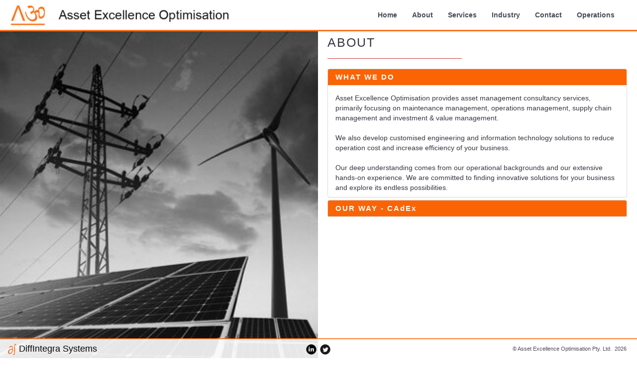

--- FILE ---
content_type: text/html; charset=UTF-8
request_url: https://assetexcellence.net/about.php?id=What-We-Do
body_size: 5239
content:


<!doctype html>

<html class="no-js" lang="eng">



<head>

    <meta charset="utf-8">

    <meta http-equiv="X-UA-Compatible" content="IE=edge">

    <link rel="icon" type="icon/png" href="images/favicon.png">

    <title> Asset Excellence Optimisation | Asset & Operations Management </title>

    <meta name="description" content="Asset Excellence Optimisation provides asset management  services, focusing on maintenance management, operations management, supply chain management and investment & value management.">

	<meta name="keywords" content="ASSET EXCELLENCE OPTIMISATION,INVESTMENT MANAGEMENT, BUSINESS IMPROVEMENT,Digital Transformation ,PRODUCT COMMERCIALISATION,MINING,PROCESSING, asset management, supply chain management

">

    <meta name="viewport" content="width=device-width, initial-scale=1">

    <link rel="apple-touch-icon" href="apple-touch-icon.png">

   <link rel="stylesheet" href="css/bootstrap.min.css">
   
    <link rel="stylesheet" href="css/jquery.multiscroll.min.css">
  
    <link rel="stylesheet" href="css/owl.carousel.css">

    <link rel="stylesheet" href="css/owl.theme.css">

    <link rel="stylesheet" href="css/transitions.css">

	  <link rel="stylesheet" href="css/main.css">  <link rel="stylesheet" href="css/responsive.css">

</head>

<style>

    .container-fluid {
	height:60px;

        top: 0;

    }



    .navbar {

        border-radius: 0;

        border: 0;

    }



    .nav-sidebar {

        margin: 20px -20px 20px 10px;

        text-align: center;

    }



    .nav-sidebar>li>a {

        padding: 30px 30px!important;

    }

/*.tg-imghover:hover
{transform: scale(1.5)!important;}*/
    .navbar-nav>li>a {

        padding-top: 20px;

    }



    .navbar-inverse .navbar-nav>li>a {

        color: #373542;

    }



    .navbar-inverse .navbar-nav>li>a:hover {

        color: #FB6404;

    }

    .navbar-inverse .navbar-toggle {

        border-color: #333;

        background-color: #333;

    }
@media (max-width: 899px){
html, body.tg-responsive {
    overflow-y:hidden !important;
	
}
.dropdown-content{display:none!important;}
}
	
	@media (min-width: 768px){

.navbar-nav {

    float: right;

    margin: 0;

}

.tg-main {

    height: 93%;

    position: relative;

    margin-top: 60px;

}

.ms-tableCell {

    display: table-cell;

     vertical-align: top; 

    width: 100%;

    height: 100%;

}



}

.panel-title {

   

    font-size: 15px;

  

    font-weight: bold;

}

.panel-heading {

    padding: 5px 15px;

   

}

.tg-contentbox {

margin-bottom:10px;

    

    text-align: left;

   

    padding: 5px 20px 5px;

}

.tg-leftbox .tg-map {

   

    width: 50%;

   

}

blockquote q {

    font-size: 15px;

    line-height: 23px;

    quotes: none;

    font-weight: bold;

    color: #000000;

}

blockquote {  
    margin: 0px 0; 
}

.tg-rightsection .tg-sectioncontent .ms-tableCell {
    padding: 10px 3%;
}

    .industryicon{
        font-size: 40px!important;
        color: #f17324;
    }

    .industrytype{
        margin: 10px 50px;
    }

    .ml40{
        margin-left: 10px;
    }

    .tg-section-head:before, .tg-section-head:after{width:250px; background:#d53a35}

    .mb50{

        margin-bottom: 30px;

    }

	.tg-main{border-top:3px solid #f77521}

	

		@media (max-width: 768px){

.tg-leftsection { display:none;

   

}

.tg-rightsection{width:100%!important}

.tg-main{margin-top:70px}

}



.tg-leftbox .tg-map {

    top: 83px;

	}

	.tg-imghover{opacity:.6px!important}

	@media (max-width: 899px){

.tg-desktopview {

     display:block!important; 

	 }

	 .ms-tableCell{    overflow: scroll!important;}

}

.tg-rightsection{    overflow:hidden!important;}

html, body {
   
    overflow-y: hidden;
   
}
</style>
<style>
/* width */
::-webkit-scrollbar {
    width: 10px;
}

/* Track */
::-webkit-scrollbar-track {
    box-shadow: inset 0 0 5px #fff; 
    border-radius: 10px;
}
 
/* Handle */
::-webkit-scrollbar-thumb {
    background: red; 
    border-radius: 10px;
}

/* Handle on hover */
::-webkit-scrollbar-thumb:hover {
    background: #b30000; 
}
</style>
<style>
.panel-default>.panel-heading+.panel-collapse>.panel-body {
    border-top-color: #ddd;
    max-height: 225px;
    overflow-y: scroll;
}

.popover.left{left: -200px!important;
    
    right: 50px!important;}
	.tg-maincatagory {
 /* bottom: 40px; 
     position: absolute; */
    width: 100%;
    /* padding-left: 36%; */
    float: none;
    text-align: center;
    height: 100%;
    padding-top: 40%;
   
    
}
.tg-maincatagory i, .tg-maincatagory em {
   
    text-align: center;
    color: #fff;
    margin: 0 0 325px auto;
}
    .tg-navbutton {

        /*        color: #373542;*/

    }



    .tg-navbutton span {

        background-color: #373542!important;

    }

    

    div#load_screen{

        background: #000;

        opacity: 1;

        position: fixed;

        z-index: -1;

        top: 0px;

        width: 100%;

        height: 90%;

    }

    

    div#load_screen > div#loading{

        /*top:45%;*/

        color: #FFF;

        width: 120px;

        height: 24px;

        margin: 300px auto;

    }

    



</style>

<style>

    .panel-heading {

        background-color: #FB6404!important;

        color: #fff!important;

    }



    .panel-heading a:hover {

        color: black !important;

    }



    ul li,

    ol li {

        list-style: none

    }

    

    .content .list-style li {

    position: relative;

    padding-left: 18px;

    margin-left: 0;

    margin-bottom: 0px

}
.tg-themelist {
    width: 100%;
    float: left;
    margin: 0 0 0px;
    list-style: none;
}

.foot{
    border-top: 2px solid rgb(247, 117, 33);
}

.outlin{
    /*color: black;*/
    color:#918b8b;
  -webkit-text-fill-color: #353535; /* Will override color (regardless of order) */
  -webkit-text-stroke-width: 1px;
  -webkit-text-stroke-color: rgb(247, 117, 33);
  padding-left:20px;/* font-size:32px; */
  /*padding-left:20px; font-size:25px; color:#918b8b*/
}
.outlin{
       /*-webkit-text-stroke: 1px rgb(247, 117, 33);*/
   /*color: #918b8b;*/
/*   text-shadow:
       3px 3px 0 #000,
     -1px -1px 0 #000,  
      1px -1px 0 #000,
      -1px 1px 0 #000,
       1px 1px 0 #000;*/
}

.navbar-inverse .navbar-nav>li>a:focus, .navbar-inverse .navbar-nav>li>a:hover {
color: #000;
background-color: transparent;
}

@media only screen and (max-width: 600px) {
    .outlin{
        visibility: hidden;
    }
    .tg-rightsection .tg-sectioncontent .ms-tableCell {
    padding: 30px 3%;
    overflow: scroll!important;
}
.ms-tableCell {
    display: table-cell;
    vertical-align: top;
    width: 100%;
    height: 100%;
}
.tg-rightsection{

}
}
.navbar-header{
    padding-top: 5px;
}
.navbar-header img{
    height: 50px;
}
.crsor{
    cursor:pointer;
}
</style>
  
<body class="tg-home">

  




<!--Wrapper Start-->

<div id="tg-wrapper" class="tg-wrapper tg-haslayout">

    <style type="text/css">
    .dropdown-content {
    display: none;
    position: absolute;
    background-color: #f1f1f1;
    min-width: 250px;
    box-shadow: 0px 8px 16px 0px rgba(0,0,0,0.2);
    z-index: 1;
}

.dropdown-content a {
    color: black;
    padding: 12px 16px;
    text-decoration: none;
    display: block;
}

/* Change color of dropdown links on hover */
.dropdown-content a:hover {background-color: #ddd;color: rgb(247, 117, 33);}

.navbar-nav>li>a :active {color: rgb(247, 117, 33)!important;}

/* Show the dropdown menu on hover */
.dropdown:hover .dropdown-content {display: block;}
.tooltip .tooltip-inner { text-align:left; left:10px!important;}

</style>
<nav class="navbar navbar-inverse navbarr-fixed-top" style="background-color:#fff; z-index:1000; position: fixed; width: 100%;opacity: .9;text-transform: capitalize;font-weight: bold;">

    <div class="container-fluid">

        <!-- Brand and toggle get grouped for better mobile display -->

        <div class="navbar-header">

            <button type="button" class="navbar-toggle collapsed" data-toggle="collapse" data-target="#bs-example-navbar-collapse-1" aria-expanded="false">

        <span class="sr-only">Toggle navigation</span>

        <span class="icon-bar"></span>

        <span class="icon-bar"></span>

        <span class="icon-bar"></span>

      </button>

            <a alt="Asset Excellence Optimization" title="Asset Excellence Optimization"  href="index.php"><img src="images/logo.png" alt="Asset Excellence Optimization" title="Asset Excellence Optimization" class="hidden-xs hidden-sm" ><img src="images/logo.jpg" alt="Asset Excellence Optimization" title="Asset Excellence Optimization" class="hidden-lg hidden-md " ></a>

        </div>



        <!-- Collect the nav links, forms, and other content for toggling -->

        <div class="collapse navbar-collapse " id="bs-example-navbar-collapse-1" style="background-color:#fff;z-index:5">

            <ul class="nav navbar-nav">

                <li>
                    <a alt="Asset Excellence Optimization" title="Asset Excellence Optimization" href="index.php">Home</a>
                </li>

                <li class="dropdown">
                    <a alt="Asset Excellence Optimization" title="Asset Excellence Optimization" href="about.php">about</a>
                        <div class="dropdown-content">
                        <a alt="Asset Excellence Optimization" title="Asset Excellence Optimization" href="about.php?id=What-We-Do" class="expander">What We Do</a>
                        <a alt="Asset Excellence Optimization" title="Asset Excellence Optimization" href="about.php?id=CAdEx">Our Way - CAdEx</a>
                        <a alt="Asset Excellence Optimization" title="Asset Excellence Optimization" href="about.php?id=Engineering-Initiative">Our Other Initiative</a>
                      </div>
                </li>

                <li class="dropdown">
                    <a alt="Asset Excellence Optimization" title="Asset Excellence Optimization" href="services.php">Services</a>
                    <div class="dropdown-content">                          
                        <a alt="Asset Excellence Optimization" title="Asset Excellence Optimization" href="services.php?id=Asset-Management">Asset Management</a>
                        <a alt="Asset Excellence Optimization" title="Asset Excellence Optimization" href="services.php?id=Investment-value-management">Investment Management</a>
                        <a alt="Asset Excellence Optimization" title="Asset Excellence Optimization" href="services.php?id=Business-Improvement">Business Improvement</a>
                        <a alt="Asset Excellence Optimization" title="Asset Excellence Optimization" href="services.php?id=Digital-Enablers">Digital Enablers</a>
                        <a alt="Asset Excellence Optimization" title="Asset Excellence Optimization" href="services.php?id=Product-Commercialisation">Product Commercialisation</a>
                    </div>
                </li>

                <li class="dropdown">
                    <a alt="Asset Excellence Optimization" title="Asset Excellence Optimization" href="industry.php">Industry</a>
                    <div class="dropdown-content">
                        <a alt="Asset Excellence Optimization" title="Asset Excellence Optimization" href="industry.php?id=Mining-Mineral-Processing">Mining & Mineral Processing</a>
                        <a alt="Asset Excellence Optimization" title="Asset Excellence Optimization" href="industry.php?id=Energy">Energy</a>
                        <a alt="Asset Excellence Optimization" title="Asset Excellence Optimization" href="industry.php?id=Supply-Logistics">Supply & Logistics</a>
                        <a alt="Asset Excellence Optimization" title="Asset Excellence Optimization" href="industry.php?id=Financial-Services">Financial Services & Insurance</a>
                        <a alt="Asset Excellence Optimization" title="Asset Excellence Optimization" href="industry.php?id=Technology">Technology</a>
                    </div>
                </li>

                <li><a alt="Asset Excellence Optimization" title="Asset Excellence Optimization" class="crsor" data-toggle="modal" data-target="#myModal">Contact</a></li>

				 <li><a alt="Asset Excellence Optimization" title="Asset Excellence Optimization" class="crsor" data-toggle="modal" data-target="#myModal1" >Operations</a></li>
				 
            </ul>


        </div>

        <!-- /.navbar-collapse -->

    </div>

    <!-- /.container-fluid -->

</nav>
    <!--Main Start-->

    <main id="tg-main" class="tg-main tg-haslayout">

        <div id="tg-multiscroll" class="tg-multiscroll tg-desktopview ">

            <div class="tg-leftsection">

                <div class="tg-sectioncontent" id="left1">

                    <figure class="tg-themeimg" data-vide-bg="poster: images/About.jpg" data-vide-options="position: 0% 50%">



                    </figure>

                </div>

            </div>

            <div class="tg-rightsection">

                <div class="tg-sectioncontent" id="right1">

                    <div class="tg-aboutus">

                        <div class="tg-section-head">

                            <h2>ABOUT</h2>

                        </div>

                        <div class="tg-description">

                            <!-- Accordion -->

                            <div class="panel-group accordion filled" id="general" role="tablist" aria-multiselectable="true">

                                <!-- each panel for accordion -->

                                <div class="panel panel-default">

                                    <div class="panel-heading" role="tab" id="ques-i2">

                                        <h4 class="panel-title">

                                            <a alt="Asset Excellence Optimisation" title="Asset Excellence Optimisation" class="collapsed" role="button" data-toggle="collapse" data-parent="#general" href="#What-We-Do" aria-expanded="false">

                                           What We Do



                                            <span class="plus-minus"><span></span></span>

                                        </a>

                                        </h4>

                                    </div>

                                    <div id="What-We-Do" class="panel-collapse collapse  content" role="tabpanel" aria-labelledby="ques-i2">

                                        <div class="panel-body">

                                            <ul class="list-style dots ">

                                                <p>Asset Excellence Optimisation provides asset management consultancy services, primarily focusing on maintenance management, operations management, supply chain management and investment & value management. </p>
                                                <p> We also develop customised engineering and information technology solutions to reduce operation cost and increase efficiency of your business.</p>
                                                <p> Our deep understanding comes from our operational backgrounds and our extensive hands-on experience. We are committed to finding innovative solutions for your business and explore its endless possibilities.</p>

                                            </ul>

                                        </div>

                                    </div>

                                </div>


                                <!-- each panel for accordion -->



                                <!-- each panel for accordion -->

                                <div class="panel panel-default">

                                    <div class="panel-heading" role="tab" id="ques-i3">

                                        <h4 class="panel-title">

                                            <a alt="Asset Excellence Optimisation" title="Asset Excellence Optimisation" class="collapsed" role="button" data-toggle="collapse" data-parent="#general" href="#CAdEx" aria-expanded="false" style="text-transform:none;">

                                            OUR WAY - CAdEx

                                            <span class="plus-minus"><span></span></span>

                                        </a>

                                        </h4>

                                    </div>

                                    <div id="CAdEx" class="panel-collapse collapse content" role="tabpanel" aria-labelledby="ques-i3">

                                        <div class="panel-body">

                                            <ul class="list-style dots ">

                                                <p><strong>C</strong>onsult – Support client in identifying opportunities to optimise the value of their assets by applying specialised and specific area of expertise of our practice leaders.</p>

                                                <p><strong>Ad</strong>vise – Form a long-term partnership with the client to lay the foundations for initiatives to continually optimise asset performance and manage business risks.</p>

                                                <p><strong>Ex</strong>ecute – Execute initiatives using our expertise or manage third-party expertise to optimise client’s asset performance.</p>

                                            </ul>

                                        </div>

                                    </div>

                                </div>

                                <!-- Accordion #end -->



                            </div>



                        </div>

                    </div>



                </div>

            </div>

</div>

    </main>

    <!--Main End-->

    

    <!--Wrapper End-->

    <link rel="stylesheet" href="https://cdnjs.cloudflare.com/ajax/libs/font-awesome/4.7.0/css/font-awesome.min.css">
<div class="foot" style="position:fixed; background:#fff; bottom:0; width:100%; height:40px;  z-index:2; opacity:.9; " > 
	
	<!--<div class="col-md-4 col-sm-4 col-xs-12" style="text-align:left;padding-top: 9px;"> <a alt="Asset Excellence optimisation" target="_blank"  href="https://aocomposites.com" style="color:#000;font-size: 18px;" data-toggle="tooltip" data-placement="top" title="Alpha Omega Composites is our advanced engineering company working towards replacing steel alloys with light weight composite materials in heavy equipment and machinery."><img src="images/ind-logo.png" style="height:20px; float:left;" alt="Asset Excellence optimisation" title="Asset Excellence optimisation"  /> &nbsp;Alpha Omega</a></div>-->
	<div class="col-md-4 col-sm-4 col-xs-12" style="text-align:left;padding-top: 9px;">
	<a alt="DiffIntegra Systems" target="_blank"  href="http://diffintegra.com" style="color:#000;font-size: 18px;" data-toggle="tooltip" data-placement="top" title="DiffIntegra Systems provides a platform to integrate different modules of Enterprise Resource Planning (ERP) systems or/ and integrates different Management Systems to seamlessly and efficiently manage Maintenance Execution. Our Flexible Maintenance Management Modules provide the option of selecting Digital solutions to your specific requirements."> <img src="images/AEO-orange.png" style="height:23px; float:left;" alt="Asset Excellence optimisation" title="Asset Excellence optimisation"  /> &nbsp;DiffIntegra Systems</a></div>
	 <div class="col-md-4 col-sm-4 col-xs-12" style="text-align:right;padding-top: 5px;font-size: 11px;">
<div class="" style="text-align:center; padding-top:3px;"><a href="https://www.linkedin.com/company/asset-excellence-optimisation/" target="_blank"><img src="images/LinkedIn.png" alt="" style="height:25px;"></a> <a href="https://twitter.com/AssetExcellence" target="_blank"><img src="images/twitter.png" alt="" style="height:25px;"></a></div></div>
<div class="footer-links col-md-4 col-sm-4 col-xs-12">
           <div class="" style="text-align:right; padding-top:9px;font-size: 11px;"> &#169;  Asset Excellence Optimisation Pty. Ltd.&nbsp; 2026 &nbsp;</div>
            </div> 
	  </div>
<script src="js/1afe45ed6d19c098df0b9e85d9f92f77.js" ></script>


</body>
</html>

 <script type='text/javascript' defer>

 
  var hash = "What-We-Do";
  var hashid="#What-We-Do";
//var anchor = $('a[href$="'+hash+'"]');
//alert(hash);
if (hash.length > 0){

$(hashid).addClass("collapse in");

}

/*$(document).ready(function(){
    $('[data-toggle="popover"]').popover();   
});*/

$(document).ready(function(){
    $('[data-toggle="tooltip"]').tooltip();   
});




$(document).ready(function() {
    $("#contactus").load("contactus.php");
	 $("#opration").load("opration.php");
});
</script>

<div id="contactus"></div>
<div id="opration"></div>





<!-- Global site tag (gtag.js) - Google Analytics -->
<script async src="https://www.googletagmanager.com/gtag/js?id=UA-123655919-1"></script>
<script>
  window.dataLayer = window.dataLayer || [];
  function gtag(){dataLayer.push(arguments);}
  gtag('js', new Date());

  gtag('config', 'UA-123655919-1');
</script>


--- FILE ---
content_type: text/html; charset=UTF-8
request_url: https://assetexcellence.net/contactus.php
body_size: 422
content:
	<div id="myModal" class="modal fade" role="dialog" style="opacity: .9;">

  <div class="modal-dialog modal-lg">



    <!-- Modal content-->

    <div class="modal-content">

      <div class="modal-header">

        <button type="button" class="close" data-dismiss="modal">&times;</button>

        <h4 class="modal-title">Contact</h4>

      </div>

      <div class="modal-body">

  <div class="row">	 

		 

		  <div class="col-md-4">

               <!-- <p>Having Asset Management challenges you're trying to deal with or just want to have a consult? Contact us today and see what we can do for you.</p> -->
               <!--<p>Facing challenges in managing the assets for your business? Write to us and see what we can do for you.</p>-->
               <p>Facing challenges in managing your business productivity and assets or just want to have a consult? Contact us and see what we can do for you.</p>

									<ul class="tg-address" style="letter-spacing:1px;">

									

										<li>

											<i class="glyphicon glyphicon-map-marker"></i>
                                             	<span > Asset Excellence Optimisation (Brisbane)<br /> PO Box 603, North Lakes, 4509, QLD</span>
										

										</li>

										<li>

										


											<i class="glyphicon glyphicon-earphone"></i>

											<span>+61 7 3522 5729</span>

										</li>

										

										<li>

											<i class="glyphicon glyphicon-envelope"></i>

											<span><a alt="Asset Excellence Optimization" title="Asset Excellence Optimization" href="#">admin@assetexcellence.net</a></span>

										</li>

									</ul>

								

			</div> 

		 <div class="col-md-8 text-center">

			<img src="images/Contact_Page.png" class="img-fluid">

         

		</div>

</div>

      <div class="modal-footer" style="border:none">

        <button type="button" class="btn btn-default" data-dismiss="modal">Close</button>

      </div>

    </div>



  </div>

</div>

	

		


--- FILE ---
content_type: text/html; charset=UTF-8
request_url: https://assetexcellence.net/opration.php
body_size: -34
content:
<div id="myModal1" class="modal fade" role="dialog" style="opacity: .9;">

  <div class="modal-dialog modal-lg">



    <!-- Modal content-->

    <div class="modal-content">

      <div class="modal-header">

        <button type="button" class="close" data-dismiss="modal">&times;</button>

        <h4 class="modal-title">Operations</h4>

      </div>

      <div class="modal-body">

  <img alt="Asset Excellence Optimization" title="Asset Excellence Optimization" alt="Asset Excellence Optimization" title="Asset Excellence Optimization" src="images/oprations.png" />
<!-- <div id="map" style="height: 500px; width: 100%; opacity:.9">

</div>-->

      <div class="modal-footer" style="border:none">

        <button type="button" class="btn btn-default" data-dismiss="modal">Close</button>

      </div>

    </div>



  </div>

</div>



--- FILE ---
content_type: text/css
request_url: https://assetexcellence.net/css/owl.theme.css
body_size: 137
content:
.owl-theme .owl-controls{margin-top:10px;text-align:center;}
.owl-controls{margin:0;}
.owl-controls .owl-buttons div{top:50%;padding:0;opacity:1;width:40px;height:40px;color:#fff;display:block;margin:-20px 0 0;line-height:40px;border-radius:50%;position:absolute;background:transparent;border:2px solid #fff;}
.owl-controls .owl-buttons div.owl-prev{left:50px;}
.owl-controls .owl-buttons div.owl-next{right:50px;}
.owl-controls .owl-buttons div:hover{background:#373542;color:#fff;-webkit-box-shadow:0 0 0 3px rgba(255,255,255,0.30);box-shadow:0 0 0 3px rgba(255,255,255,0.30);}
.owl-controls .owl-buttons div i{display:block;font-size:18px;line-height:36px;}
.owl-theme .owl-controls.clickable .owl-buttons div:hover{filter:Alpha(Opacity=100);opacity:1;text-decoration:none;}
.owl-theme .owl-controls .owl-page{display:inline-block;zoom:1;*display:inline;}
.owl-theme .owl-controls .owl-page span{display:block;width:9px;height:9px;margin:0 2px;filter:Alpha(Opacity=50);opacity:1;border:1px solid #ddd;-webkit-border-radius:20px;-moz-border-radius:20px;border-radius:20px;background:none;}
.owl-theme .owl-controls .owl-page.active span,
.owl-theme .owl-controls.clickable .owl-page:hover span{filter:Alpha(Opacity=100);opacity:1;}
.owl-theme .owl-controls .owl-page span.owl-numbers{height:auto;width:auto;color:#FFF;padding:2px 10px;font-size:12px;-webkit-border-radius:30px;-moz-border-radius:30px;border-radius:30px;}
.owl-item.loading{min-height:150px;background:url(AjaxLoader.html) no-repeat center center}

--- FILE ---
content_type: text/css
request_url: https://assetexcellence.net/css/main.css
body_size: 8980
content:
*{margin:0px;padding:0px;}
html,
body{height:100%;overflow-y:scroll;position:relative;}
html::-webkit-scrollbar{display:none;}
body{color:#373542;background:#fff;font:400 14px/20px 'Open Sans', Arial, Helvetica, sans-serif;}
body h1,
body h2,
body h3,
body h4,
body h5,
body h6{color:#373542;margin:0 0 8px;font-weight:400;line-height:1.5;letter-spacing:2px;font-style:normal;text-transform:uppercase;font-family:'Comfortaa', Arial, Helvetica, sans-serif;}
h1{font-size:130px;}
h2{font-size:30px;}
h3{font-size:18px;}
h4{font-size:16px;}
h5{font-size:14px;}
h6{font-size:12px;}
h1 a,
h2 a,
h3 a,
h4 a,
h5 a,
h6 a{color:#373542;}
p a{}
p a:hover{text-decoration:underline;}
p{letter-spacing:normal;line-height:20px;margin:0 0 20px;}
a{text-decoration:none;}
a:hover, a:focus, a:active{outline:none;text-decoration:none;}
ul{margin:0;}
figure{margin-bottom:6px;position:relative;}
img{height:auto;max-width:100%;}
strong{color:#414141;}
iframe{border:none;float:left;width:100%;}
.wp-caption,
.wp-caption-text,
.gallery-caption,
.bypostauthor{}
.wp-caption.alignleft,
.wp-caption.alignnone{width:100%;}
button{border:none;}
textarea,
select,
.tg-select select,
.form-control,
input[type="text"],
input[type="password"],
input[type="datetime"],
input[type="datetime-local"],
input[type="date"],
input[type="month"],
input[type="time"],
input[type="week"],
input[type="number"],
input[type="email"],
input[type="url"],
input[type="search"],
input[type="tel"],
input[type="color"],
.uneditable-input{outline:none;color:#999;height:48px;background:#fff;font-size:14px;line-height:20px;padding:15px 20px;display:inline-block;vertical-align:middle;border-radius:0;box-shadow:none;border:1px solid #ddd;text-transform:capitalize;-webkit-box-sizing:border-box;-moz-box-sizing:border-box;box-sizing:border-box;}
.form-group{margin:0 0 20px;}
.form-control::-moz-placeholder{text-transform:capitalize;color:#999;}
.form-control:focus::-moz-placeholder,
input:focus,
.select select:focus,
.form-control:focus{color:#000;border-color:#000;box-shadow:none !important;}
.tg-select{width:100%;float:left;color:#ddd;position:relative;text-transform:uppercase;}
.tg-select:after{content:'\f107';top:50%;right:23px;z-index:2;width:13px;color:#999;display:block;font-size:14px;margin-top:-5px;line-height:10px;position:absolute;text-align:center;font-family:'FontAwesome';}
.tg-select select{width:100%;z-index:1;color:#999;height:50px;padding:15px;line-height:20px;position:relative;text-transform:uppercase;appearance:none;-moz-appearance:none;-webkit-appearance:none;}
.tg-select select option{color:#999;}
.tg-radio,
.tg-radio label,
.tg-checkbox,
.tg-checkbox label{width:100%;float:left;margin:0;position:relative;}
.tg-radio label,
.tg-checkbox label{cursor:pointer;display:block;padding:0 0 0 20px;}
.tg-radio input[type=radio],
.tg-checkbox input[type=checkbox]{display:none;}
.tg-radio input[type=radio] + label:before,
.tg-checkbox input[type=checkbox] + label:before{top:4px;left:0;color:#373542;font-size:14px;line-height:14px;content:"\f096";position:absolute;font-family:'FontAwesome';}
.tg-radio input[type=radio] + label:before{content:'';}
.tg-radio input[type=radio]:checked + label:before,
.tg-checkbox input[type=checkbox]:checked + label:before{content:'\f046';}
.tg-iosstylcheckbox{width:80px;float:left;position:relative;}
.tg-iosstylcheckbox input[type=checkbox],
.tg-iosstylcheckbox input[type=checkbox]:active{display:none;}
.tg-iosstylcheckbox label{margin:0;width:100%;height:24px;display:block;overflow:hidden;cursor:pointer;font-size:12px;line-height:24px;position:relative;background:#ddd;-webkit-border-radius:12px;-moz-border-radius:12px;border-radius:12px;}
.tg-iosstylcheckbox label:before{top:5px;left:5px;z-index:1;height:14px;width:14px;content:'';background:#373542;display:block;line-height:14px;position:absolute;-webkit-border-radius:100%;-moz-border-radius:100%;border-radius:100%;}
.tg-iosstylcheckbox label:after{top:0;left:0;z-index:0;width:100%;height:100%;color:#fff;display:block;font-size:13px;line-height:24px;text-align:right;padding:0 12px 0 0;position:absolute;white-space:nowrap;content:attr(data-private);}
.tg-iosstylcheckbox input[type=checkbox]:checked + label:before{left:calc(100% - 19px);background:#373542;}
.tg-iosstylcheckbox input[type=checkbox]:checked + label:after{padding:0 31px 0 0;content:attr(data-public);}
label{color:#414141;display:block;font-weight:400;margin-bottom:10px;}
form p{float:left;position:relative;width:100%;}
form p span i{color:#474747;left:16px;position:absolute;top:13px;}
option{padding:5px 15px;}
li{line-height:28px;list-style:disc inside none;}
ul ul{margin-left:20px;}
ol{float:none;list-style:decimal;padding-left:15px;}
ol ol{margin-left:20px;}
ol li{list-style:decimal;width:100%;}
table{background-color:transparent;max-width:100%;}
th{text-align:left;}
table{margin-bottom:15px;width:100%;}
table > thead > tr > th,
table > tbody > tr > th,
table > tfoot > tr > th,
table > thead > tr > td,
table > tbody > tr > td,
table > tfoot > tr > td{border-top:1px solid #d2d2d2;border:1px solid #d2d2d2;line-height:2.5;padding-left:3px;text-align:center;vertical-align:top;}
table thead tr th{border-top:1px solid #d2d2d2;text-align:center;text-transform:capitalize;}
.table > caption + thead > tr:first-child > th,
.table > colgroup + thead > tr:first-child > th,
.table > thead:first-child > tr:first-child > th,
.table > caption + thead > tr:first-child > td,
.table > colgroup + thead > tr:first-child > td,
.table > thead:first-child > tr:first-child > td{border-top:1px solid #d2d2d2;}
table > thead > tr > th{border-bottom:2px solid #d2d2d2;vertical-align:bottom;}
table > caption + thead > tr:first-child > th,
table > colgroup + thead > tr:first-child > th,
table > thead:first-child > tr:first-child > th,
table > caption + thead > tr:first-child > td,
table > colgroup + thead > tr:first-child > td,
table > thead:first-child > tr:first-child > td{border-bottom:0;}
table > tbody + tbody{border-top:2px solid #d2d2d2;}
.table > thead > tr > th,
.table > tbody > tr > th,
.table > tfoot > tr > th,
.table > thead > tr > td,
.table > tbody > tr > td,
.table > tfoot > tr > td{padding:6px 10px;}
p ins{color:#999;}
dl dd{margin-left:20px;}
address{font-style:italic;}
.tg-haslayout{width:100%;float:left;}
.tg-main-section{padding:125px 185px 125px 100px;}
.tg-location-map{width:100%;float:left;height:500px;}
.tg-btn{color:#373542;position:relative;display:inline-block;vertical-align:middle;text-transform:capitalize;font:400 14px/17px 'Comfortaa', Arial, Helvetica, sans-serif;}
.tg-btn i{color:#373542;font-size:10px;margin:0 0 0 10px;}
button.tg-btn{background:none;}
.tg-btn-lg{width:100%;}
.tg-socialicons{overflow:hidden;list-style:none;text-align:center;line-height:26px;}
.tg-socialicons li{float:left;padding:0 3px;line-height:inherit;list-style-type:none;}
.tg-socialicons li a{width:26px;height:26px;color:#999;display:block;overflow:hidden;border-radius:3px;background:#2c2a34;}
.tg-socialicons li a i{display:block;font-size:13px;line-height:26px;text-align:center;}
.tg-socialicons li a:hover i,
.tg-socialicons li a:hover{color:#fff;}
.tg-socialicons li.tg-facebook a:hover{background:#3b5998;}
.tg-socialicons li.tg-twitter a:hover{background:#55acee;}
.tg-socialicons li.tg-linkedin a:hover{background:#007bb5;}
.tg-socialicons li.tg-pinterest a:hover{background:#cb2027;}
.tg-socialicons li.tg-googleplus a:hover{background:#dd4b39;}
.tg-verticalmiddle{margin:0 -1px;float:none !important;display:inline-block;vertical-align:middle;}
.tg-section-head{width:100%;float:left;z-index:1;margin:0 0 20px;padding:0 0 20px;position:relative;}
.tg-section-head:before,
.tg-section-head:after{bottom:0;left:0;z-index:2;content:'';width:170px;height:1px;position:absolute;background:#373542;}
.tg-section-head:before{width:50px;left:20px;}
.tg-section-head h2{margin:0;line-height:30px;}
.tg-section-head p{margin:0;font-size:14px;}
.tg-description{width:100%;float:left;}
.tg-border-heading,
.tg-commentername{width:100%;float:left;margin:0 0 20px;padding:0 0 20px;position:relative;}
.tg-commentername{margin:0;padding:20px 0 0;text-align:center;}
.tg-commentername:after,
.tg-border-heading:after{left:0;bottom:0;content:'';width:70px;height:1px;background:#373542;position:absolute;}
.tg-commentername:after{left:50%;top:0;margin:0 0 0 -35px;}
.tg-border-heading h3{margin:0;font-size:16px;line-height:18px;}
.tg-commentername h3{margin:0;font-size:14px;line-height:17px;letter-spacing:1px;}
.tg-commentername span{display:block;line-height:17px;color:#999;}
.tg-bglight{background:#f7f7f7;}
.tg-bgdark{background:#373542;}
.tg-stars span,
.tg-stars{width:100px;height:16px;float:left;line-height:16px;position:relative;}
.tg-stars span:after,
.tg-stars:before{top:0;left:0;font-size:16px;line-height:16px;position:absolute;letter-spacing:4px;font-family:'FontAwesome';color:rgba(218, 218, 218, .8);content:'\f005 \f005 \f005 \f005 \f005';}
.tg-stars span{width:75%;overflow:hidden;}
.tg-stars span:after{color:#000;}
.row.no-gutters{margin-right:0;margin-left:0;}
.no-gutters > [class^="col-"],
.no-gutters > [class*="col-"],
.row.no-gutters > [class^="col-"],
.row.no-gutters > [class*="col-"]{padding-right:0;padding-left:0;}
.tg-bgwhite{background:#fff;}
.tg-pagination{width:100%;float:left;font-size:14px;line-height:25px;font:14px/25px 'Montserrat', Arial, Helvetica, sans-serif;}
.tg-pagination ul{float:right;margin:0;padding:0;list-style:none;text-align:center;line-height:inherit;}
.tg-pagination ul li{float:left;margin:0 6px;line-height:inherit;list-style-type:none;}
.tg-pagination ul li.tg-prevpage{margin-left:0;}
.tg-pagination ul li.tg-nextpage{margin-right:0;}
.tg-pagination ul li a{width:20px;display:block;color:#373542;text-align:center;position:relative;line-height:inherit;}
.tg-pagination ul li.tg-nextpage a,
.tg-pagination ul li.tg-prevpage a{width:auto;font-size:20px;overflow:hidden;position:relative;}
.tg-pagination ul li.tg-nextpage a{padding:0 0 0 25px;}
.tg-pagination ul li.tg-prevpage a{padding:0 25px 0 0;}
.tg-pagination ul li.tg-nextpage a:after,
.tg-pagination ul li.tg-prevpage a:after{top:50%;opacity:0;content:'';width:15px;height:1px;background:#373542;position:absolute;visibility:hidden;}
.tg-pagination ul li.tg-nextpage a:after{right:50px;}
.tg-pagination ul li.tg-prevpage a:after{left:50px;}
.tg-pagination ul li.tg-nextpage a:hover:after,
.tg-pagination ul li.tg-prevpage a:hover:after{opacity:1;visibility:visible;}
.tg-pagination ul li.tg-nextpage a:hover:after{right:2px;}
.tg-pagination ul li.tg-prevpage a:hover:after{left:2px;}
.tg-breadcrumb{padding:0;margin:0;color:#fff;float:right;list-style:none;text-align:right;text-transform:uppercase;font:14px/44px 'Montserrat', Arial, Helvetica, sans-serif;}
.tg-breadcrumb li{width:auto;list-style-type:none;display:inline-block;vertical-align:middle;line-height:inherit;padding:0 15px;position:relative;}
.tg-breadcrumb li:after{content:'-';position:absolute;top:0;left:-3px;}
.tg-breadcrumb li:last-child{padding:0 0 0 15px;}
.tg-breadcrumb li:first-child:after{display:none;}
.tg-breadcrumb li a{color:#fff;display:block;}
.tg-prev,
.tg-next{top:0;right:0;font-size:14px;cursor:pointer;position:absolute;}
.tg-prev span,
.tg-next span{color:#373542;display:block;line-height:16px;margin:0 14px 0 0;}
.tg-prev{top:-2px;right:40px;text-align:left;}
.tg-next{text-align:right;-webkit-transform:rotate(180deg);-moz-transform:rotate(180deg);-ms-transform:rotate(180deg);-o-transform:rotate(180deg);transform:rotate(180deg);}
.tg-prev span:after,
.tg-next span:after{content:'';top:50%;left:15px;width:20px;height:1px;z-index:-1;opacity:0;background:#373542;position:absolute;visibility:hidden;}
.tg-prev:hover span:after,
.tg-next:hover span:after{opacity:1;visibility:visible;}
.tg-prev:hover span:after,
.tg-next:hover span:after{left:3px;}
.tg-rotate90degree{-webkit-transform:rotate(-90deg);-moz-transform:rotate(-90deg);-ms-transform:rotate(-90deg);-o-transform:rotate(-90deg);transform:rotate(-90deg);-webkit-transform-origin:0;-moz-transform-origin:0;-ms-transform-origin:0;-o-transform-origin:0;transform-origin:0;}
.tg-wrapper{height:100%;position:relative;padding:0 0 0 0;}
.tg-main{height:93%;position:relative;}
body.tg-home-v2 .tg-wrapper{padding:0;}
.tg-content{width:100%;height:100%;float:left;padding:0 0 0 50%;position:relative;}
.tg-head{width:100%;float:left;}
.tg-leftbox{top:0;left:80px;z-index:2;width:47.6%;height:100%;position:fixed;}
.tg-leftbox figure{margin:0;width:100%;height:100%;float:left;position:relative;}
.tg-rightbox{width:100%;float:left;height:100%;position:relative;padding:10px 80px 0;}
.tg-rightbox:after,
.tg-rightsection .tg-sectioncontent:after{top:0;left:0;content:'';width:100%;height:10px;position:absolute;/*background:url(../images/section-strip.jpg);*/}
.tg-header{top:0;left:0;width:80px;height:100%;z-index:100;padding:20px;display:flex;position:fixed;background:#FFF;align-items:center;align-content:center;flex-direction:column;justify-content:center;box-shadow:0 0 20px 2px rgba(0,0,0,0.3);}
.tg-navbutton{top:20px;left:20px;width:40px;color:#fff;height:40px;font-size:25px;text-align:center;position:absolute;}
.tg-navbutton:hover{cursor:pointer;}
.tg-navbutton span{width:25px;height:1px;position:absolute;left:calc((100% - 25px)/2);top:calc((100% - 1px)/2);background-color:rgba(255,255,255,1);}
.tg-navbutton span:nth-child(1){transform:translateY(4px) rotate(0deg);}
.tg-navbutton span:nth-child(2){transform:translateY(-4px) rotate(0deg);}
.tg-navbuttonoutclick span:nth-child(1){animation-duration:0.5s;animation-fill-mode:both;animation-name:clickfirst;}
.tg-navbuttonoutclick span:nth-child(2){animation-duration:0.5s;animation-fill-mode:both;animation-name:clicksecond;}
@keyframes clickfirst{0%{transform:translateY(4px) rotate(0deg);}
100%{transform:translateY(0) rotate(45deg);}
}
@keyframes clicksecond{0%{transform:translateY(-4px) rotate(0deg);}
100%{transform:translateY(0) rotate(-45deg);}
}
.tg-navbuttonout span:nth-child(1){animation-duration:0.5s;animation-fill-mode:both;animation-name:outfirst;}
.tg-navbuttonout span:nth-child(2){animation-duration:0.5s;animation-fill-mode:both;animation-name:outsecond;}
@keyframes outfirst{0%{transform:translateY(0) rotate(-45deg);}
100%{transform:translateY(-4px) rotate(0deg);}
}
@keyframes outsecond{0%{transform:translateY(0) rotate(45deg);}
100%{transform:translateY(4px) rotate(0deg);}
}
.mobile-inner-nav{top:0;left:0px;width:100%;height:100%;z-index:101;display:none;padding:30px;position:fixed;overflow:scroll;background:rgba(234, 232, 236, 0.97);}
.mobile-inner-nav::-webkit-scrollbar{display:none}
.tg-btnnavclose{right:50px;top:50px;color:#373542;font-size:15px;line-height:15px;position:absolute;}
.mobile-inner-nav .tg-logo{float:none;margin:0 auto;-moz-transform:rotate(0deg);-webkit-transform:rotate(0deg);-o-transform:rotate(0deg);-ms-transform:rotate(0deg);transform:rotate(0deg);}
.tg-navigation{width:100%;float:left;padding:80px 0;}
.tg-navigation ul{max-width:370px;width:100%;margin:0 auto;font-size:24px;line-height:23px;overflow:hidden;list-style:none;}
.tg-navigation ul li{width:100%;float:left;line-height:inherit;text-align:center;text-transform:uppercase;list-style-type:none;position:relative;}
.tg-navigation ul li + li{border-top:1px solid #717171;}
.tg-navigation ul li a{display:block;padding:28px 0;color:#717171;background:none;position:relative;}
.tg-navigation > ul > li > a:hover,
.tg-navigation > ul > li:hover > a,
li.tg-hasdropdown > ul.tg-submenu > li:hover > a{color:#fff;}
li.tg-hasdropdown > ul.tg-submenu{border-top:1px solid #717171;}
.tg-navigation ul li a i{z-index:2;left:10px;top:50%;opacity:0;font-size:30px;color:#da5955;margin:-14px 0 0;visibility:hidden;position:absolute;-moz-transform:rotate(-25deg);-webkit-transform:rotate(-25deg);-o-transform:rotate(-25deg);-ms-transform:rotate(-25deg);transform:rotate(-25deg);}
.tg-navigation ul li:hover > a > i,
li.tg-hasdropdown > ul.tg-submenu > li:hover > a > i{opacity:1;visibility:visible;}
li.tg-hasdropdown{position:relative;}
.tg-submenu{border:0;opacity:1;clear:both;display:none;margin:0 -30px;border-radius:0;overflow:hidden;position:static;visibility:visible;width:auto !important}
.tg-dropdowarrow{top:30px;z-index:3;right:15px;width:21px;height:21px;display:block;cursor:pointer;font-size:16px;line-height:21px;position:absolute;border-radius:1px;text-align:center;background:#fff;}
.tg-dropdowarrow i{display:block;line-height:inherit;}
.tg-open .tg-dropdowarrow i:before{content:'\f107';}
.tg-header-v2 .tg-dropdowarrow{top:15px;}
.tg-navigation a{-webkit-animation-duration:0.5s;animation-duration:0.5s;-webkit-animation-fill-mode:both;animation-fill-mode:both;-webkit-animation-name:returnToNormal;animation-name:returnToNormal;}
@-webkit-keyframes returnToNormal{from{opacity:0;-webkit-transform:translate3d(0, 100%, 0);transform:translate3d(0, 100%, 0);}
to{opacity:1;-webkit-transform:none;transform:none;}
}
@keyframes returnToNormal{from{opacity:0;-webkit-transform:translate3d(0, 100%, 0);transform:translate3d(0, 100%, 0);}
to{opacity:1;-webkit-transform:none;transform:none;}
}
.tg-navbottom{width:100%;float:left;}
.tg-copyrights{margin:0;float:left;color:#fff;padding:6px 0;font-size:12px;line-height:15px;}
.tg-navbottom .tg-socialicons{float:right;}
.tg-logo{width:157px;display:block;-webkit-transform:rotate(-90deg);-moz-transform:rotate(-90deg);-ms-transform:rotate(-90deg);-o-transform:rotate(-90deg);transform:rotate(-90deg);-webkit-transform-origin:50%;-moz-transform-origin:50%;-ms-transform-origin:50%;-o-transform-origin:50%;transform-origin:50%;}
.tg-logo a{display:block;}
.tg-logo a img{display:block;}
.tg-header .tg-socialicons{left:0;bottom:0;width:100%;position:absolute;padding:0 20px 20px;}
.tg-header .tg-socialicons li{width:100%;padding:3px 0;}
.tg-header .tg-socialicons li a{margin:0 auto;}
.tg-homeslider{width:100%;float:left;height:100%;position:relative;}
.tg-homeslider .owl-wrapper-outer,
.tg-homeslider .owl-wrapper-outer .owl-wrapper,
.tg-homeslider .owl-wrapper-outer .owl-wrapper .owl-item{height:100%;position:relative;}
.tg-banneritem{width:100%;float:left;height:100%;overflow:hidden;position:relative;box-shadow:0 4px 8px 0 #ccc, 0 6px 20px 0 #ccc;opacity:.8;}
.tg-banneritem:hover{opacity:1;}
.tg-banneritem figure{width:100%;float:left;margin:0;height:90%;position:relative;}
.tg-banneritem figure img{width:auto;max-width:none;height:100%;display:block;}
.tg-imghover{z-index:1;left:0;top:0;right:0;bottom:;width:100%;height:100%;padding:30px;position:absolute;visibility:hidden;opacity:.8;}
.tg-banneritem figure:hover .tg-imghover{opacity:1;visibility:visible;}
.tg-imgholder{width:100%;height:93%;overflow:hidden;position:relative;opacity:0.5;filter:alpha(opacity=50);}
.tg-imgholder:before,
.tg-imgholder:after{width:0;height:0;z-index:2;content:'';position:absolute;-webkit-transition:all 1200ms ease-in-out;-moz-transition:all 1200ms ease-in-out;-ms-transition:all 1200ms ease-in-out;-o-transition:all 1200ms ease-in-out;transition:all 1200ms ease-in-out;}
.tg-banneritem figure:hover .tg-imgholder:after{top:0;left:0;width:100%;height:100%;border-top:1px solid #e5610d;border-left:1px solid #e5610d;}
.tg-banneritem figure:hover .tg-imgholder:before{right:0;bottom:0;width:100%;height:100%;border-right:1px solid #e5610d;border-bottom:1px solid #e5610d;}
.tg-btnexpand{z-index:3;top:45%;left:50%;opacity:0;width:40px;color:#fff;height:40px;display:block;font-size:15px;background:none;line-height:40px;text-align:center;border-radius:50%;visibility:hidden;position:absolute;border:2px solid #fff;margin:-19px 0 0 -19px;}
.tg-btnexpand i{display:block;line-height:35px;}
.tg-btnexpand:hover{background:#373542;color:#fff;-webkit-box-shadow:0 0 0 3px rgba(255,255,255,0.30);box-shadow:0 0 0 3px rgba(255,255,255,0.30);}
.tg-banneritem figure:hover .tg-btnexpand{top:50%;visibility:visible;opacity:1;}
.tg-bannercaption{left:0;opacity:0;z-index:3;width:auto;padding:0;bottom:40%;visibility:hidden;position:absolute;}
.tg-banneritem figure:hover .tg-bannercaption{opacity:1;padding:0 30px;}
.tg-bannertitle{width:100%;float:left;margin:0 0 20px;padding:0 0 15px;position:relative;}
.tg-bannertitle:after{left:0;bottom:0;content:'';width:170px;height:1px;position:absolute;}
.tg-bannertitle h1{margin:0;color:#e66314;font-size:30px;line-height:30px;}
.tg-bannercaption .tg-description{margin:0 0 30px;}
.tg-bannercaption .tg-description p{margin:0;color:#fff;font-size:16px;line-height:19px;}
.tg-btnviewgallery{float:left;display:block;font-size:14px;line-height:18px;color:#fff;font-family:'Comfortaa', Arial, Helvetica, sans-serif;}
.tg-btnviewgallery i{font-size:10px;color:#fff;}
.tg-btnviewgallery:hover,
.tg-btnviewgallery:hover i{color:#fff;}
.tg-maincatagory{position:absolute;}
.tg-maincatagory i,
.tg-maincatagory em{padding:0 10px;font-size:25px;text-transform:uppercase;font-style:normal;font-family:'Comfortaa', Arial, Helvetica, sans-serif;text-align:center;color:#fff;margin:0 75px 290px auto;}
.tg-maincatagory em{background:#e66314;padding:12px;border-radius:5px;opacity:.8;}
.tg-maincatagory i{width:35px;height:30px;font-weight:bold;}
.tg-banneritem figure:hover .tg-maincatagory{opacity:1;}
.tg-header-v2{left:262px;width:270px;height:auto;padding:0;display:block;}
.tg-header-v2 .tg-logo{margin:0 auto;padding:50px 0;-moz-transform:rotate(0deg);-webkit-transform:rotate(0deg);-o-transform:rotate(0deg);-ms-transform:rotate(0deg);transform:rotate(0deg);}
.tg-header-v2 .tg-navbutton{top:auto;bottom:-40px;left:0;width:100%;color:#fff;background:#2c2b35;height:40px;font-size:25px;text-align:center;position:absolute;}
.tg-header-v2 .mobile-inner-nav{width:100%;float:left;padding:0;background:none;position:relative;}
.tg-header-v2 .tg-navigation{width:100%;float:left;padding:0 30px;}
.tg-header-v2 .tg-navigation ul{width:100%;float:left;margin:0;font-size:14px;line-height:18px;}
.tg-header-v2 .tg-navigation ul li a{padding:16px 0;}
.tg-header-v2 .mobile-inner-nav .tg-navbottom{margin:0;background:#2c2b35;}
.tg-header-v2 .mobile-inner-nav .tg-navbottom .tg-copyrights{width:100%;float:left;padding:20px 0;color:#717171;text-align:center;}
.tg-header-v2 .tg-socialicons{width:100%;float:left;padding:0;display:table;text-align:center;table-layout:fixed;position:static;}
.tg-header-v2 .tg-socialicons li{padding:0;float:none;background:#ddd;display:table-cell;}
.tg-header-v2 .tg-socialicons li a{width:auto;height:auto;display:block;color:#fff;border-radius:0;}
.tg-header-v2 .tg-socialicons li a i{font-size:14px;line-height:45px;}
.tg-header-v2 .tg-socialicons li.tg-facebook a{background:#3b5998;}
.tg-header-v2 .tg-socialicons li.tg-twitter a{background:#55acee;}
.tg-header-v2 .tg-socialicons li.tg-linkedin a{background:#007bb5;}
.tg-header-v2 .tg-socialicons li.tg-googleplus a{background:#dd4b39;}
.tg-header-v2 .tg-socialicons li.tg-dribbble a{background:#ea4c89;}
.tg-header-v2 .tg-socialicons li.tg-rss a{background:#ff6600;}
.tg-header-v2 .tg-socialicons li.tg-pinterest a{background:#cb2027;}
.tg-mainslider{width:100%;float:left;height:100%;position:relative;}
.tg-mainslider .owl-wrapper-outer,
.tg-mainslider .owl-wrapper-outer .owl-wrapper,
.tg-mainslider .owl-wrapper-outer .owl-wrapper .owl-item{height:100%;position:relative;}
.tg-mainslider .item{width:100%;float:left;height:100%;position:relative;}
.tg-mainslider .item figure{width:100%;float:left;margin:0;height:100%;position:relative;}
.tg-mainslider .item figure figcaption{left:0;top:0;width:100%;height:100%;padding:50px;position:absolute;display:flex;justify-content:center;align-items:flex-end;}
.tg-slidercaption{width:100%;float:left;}
.tg-filescount{color:#fff;float:right;padding:0 12px;font-size:12px;line-height:30px;letter-spacing:2px;text-transform:uppercase;font-family:'Comfortaa', Arial, Helvetica, sans-serif;}
.tg-slidercatagory{width:100%;float:left;padding:30px;color:#fff;background:-moz-linear-gradient(top,
rgba(55,53,66,0.7) 0%,
rgba(55,53,66,0.7) 100%);background:-webkit-linear-gradient(top,
rgba(55,53,66,0.7) 0%,
rgba(55,53,66,0.7) 100%);background:linear-gradient(to bottom,
rgba(55,53,66,0.7) 0%,
rgba(55,53,66,0.7) 100%);filter:progid:DXImageTransform.Microsoft.gradient(startColorstr='#b3373542', endColorstr='#b3373542',GradientType=0);border-top:4px solid;}
.tg-slidercatagory h1{float:left;margin:0;font-size:24px;line-height:24px;color:#fff;}
.tg-slidercatagory .tg-btnviewgallery{float:right;}
.tg-desktopview{}
.tg-mobileview{width:100%;height:100%;float:left;display:none;position:relative;}
.tg-multiscroll{width:100%;float:left;}
.tg-leftsection{}
.tg-rightsection{}
.tg-sectioncontent{overflow:hidden;}
.tg-rightsection .tg-sectioncontent{background:#fff;}
.tg-leftsection .tg-sectioncontent .ms-tableCell{position:relative;}
.tg-rightsection .tg-sectioncontent .ms-tableCell{padding:60px 10%;}
.tg-btnbooknow{float:left;display:block;background:none;font-size:14px;line-height:17px;color:#373542;text-transform:capitalize;}
.tg-btnbooknow i{font-size:12px;line-height:15px;color:#373542;margin:0 0 0 10px;}
.tg-themeimg{width:100%;float:left;margin:0;height:100%;position:relative;}
.tg-themeimg img{width:auto;max-width:none;height:100%;display:block;}
.tg-themeimg figcaption{left:0;top:0;content:'';width:100%;height:100%;position:absolute;background:-moz-linear-gradient(top,
rgba(55,53,66,0.7) 0%,
rgba(55,53,66,0.7) 100%);background:-webkit-linear-gradient(top,
rgba(55,53,66,0.7) 0%,
rgba(55,53,66,0.7) 100%);background:linear-gradient(to bottom,
rgba(55,53,66,0.7) 0%,
rgba(55,53,66,0.7) 100%);filter:progid:DXImageTransform.Microsoft.gradient(startColorstr='#b3373542', endColorstr='#b3373542',GradientType=0);}
.tg-themeimg figcaption a{top:50%;left:50%;color:#fff;width:80px;height:80px;display:block;font-size:20px;line-height:80px;text-align:center;border-radius:50%;position:absolute;border:1px solid #fff;margin:-40px 0 0 -40px;}
.tg-servicesscroll{width:100%;height:410px;float:left;overflow:hidden;}
.tg-service{width:100%;height:200px;float:left;overflow:hidden;position:relative;border:1px solid #ddd;}
.tg-service:hover{height:340px;}
.tg-service + .tg-service{margin:10px 0 0;}
.tg-service figure{width:100%;float:left;margin:0;position:relative;}
.tg-service figure img{width:100%;height:auto;display:block;}
.tg-servicesconent{right:0;top:0;width:100%;height:100%;padding:15px 15px 15px 45%;position:absolute;display:flex;flex-direction:column;justify-content:center;align-content:center;}
.tg-servicedata{width:100%;float:left;display:none;}
.tg-servicesconent ul{width:100%;float:left;list-style:none;font-size:14px;line-height:24px;}
.tg-servicesconent ul li{width:100%;float:left;padding:0 0 0 18px;list-style-type:none;line-height:inherit;position:relative;}
.tg-servicesconent ul li:after{left:0;top:0;content:'\f046';font-size:px;line-height:px;font-family:'FontAwesome';position:absolute;}
.tg-mousecontrol{bottom:50px;left:50px;width:100px;text-align:center;list-style:none;position:absolute;}
.tg-mousecontrol li{display:inline-block;list-style-type:none;}
.tg-mousecontrol li:first-child{width:100%;}
.tg-mousecontrol li a{width:22px;height:22px;line-height:22px;display:inline-block;text-align:center;color:#999;border:1px solid #999;border-radius:3px;}
.tg-mousecontrol li a i{display:block;line-height:20px;}
.tg-testimonialarea{width:100%;float:left;}
.tg-testimonials{max-width:640px;width:100%;float:left;overflow:hidden;position:relative;}
.tg-testimonials .item{width:100%;float:left;}
.tg-testimonial{width:100%;float:left;margin:50px 0 0;background:#fff;padding:50px 40px;position:relative;border:1px solid #ddd;}
.tg-testimonial figure{top:-70px;left:50%;width:auto;margin:0 0 0 -71px;padding:20px;background:#fff;border-radius:50%;overflow:hidden;position:absolute;}
.tg-testimonial figure img{width:100%;height:auto;display:block;border:1px solid #ddd;border-radius:50%;}
blockquote{width:100%;float:left;margin:25px 0;padding:0;color:#999;text-align:center;font-style:italic;border:0;}
blockquote q{font-size:20px;line-height:23px;quotes:none;}
.swiper-pagination.tg-sliderpagination{top:auto;bottom:-15px;right:50%;-moz-transform:rotate(-90deg) translateX(0px);-webkit-transform:rotate(-90deg) translateX(0px);-o-transform:rotate(-90deg) translateX(0px);-ms-transform:rotate(-90deg) translateX(0px);transform:rotate(-90deg) translateX(0px);}
.tg-whychooseus{max-width:640px;width:100%;float:left;clear:both;overflow:hidden;margin:-15px 0;}
.tg-chooseus{width:100%;float:left;padding:15px 0;}
.tg-contentbox{width:100%;float:left;text-align:center;border:1px solid #ddd;padding:61px 20px 62px;}
.tg-title{width:100%;float:left;margin:0 0 20px;padding:0 0 20px;text-align:center;position:relative;}
.tg-title:after{left:50%;bottom:0;content:'';width:70px;height:1px;margin:0 0 0 -35px;background:#373542;position:absolute;}
.tg-title h3{margin:0;font-size:16px;line-height:19px;letter-spacing:normal;}
.tg-contentbox .tg-description p{margin:0;}
.tg-whychooseus .item{width:100%;float:left;}
.tg-chooseusimg{margin:0;width:100%;float:left;border-left:0;overflow:hidden;border:1px solid #ddd;}
.tg-chooseusimg img{width:100%;height:auto;display:block;}
.tg-themform{width:100%;float:left;}
.tg-themform fieldset{width:100%;float:left;margin:0;padding:0;border:0;}
.tg-themform fieldset .form-group{width:100%;float:left;position:relative;}
.tg-themform fieldset .form-group i{right:20px;top:50%;margin:-7px 0 0;font-size:14px;line-height:17px;color:#999;position:absolute;}
.tg-themform fieldset textarea{width:100%;height:150px;float:left;resize:none;}
.tg-trustedimg{z-index:1;position:relative;}
.tg-trustedimg:after{z-index:1;left:0;top:0;content:'';width:100%;height:100%;position:absolute;background:-moz-linear-gradient(top,
rgba(55,53,66,0.8) 0%,
rgba(55,53,66,0.8) 100%);background:-webkit-linear-gradient(top,
rgba(55,53,66,0.8) 0%,
rgba(55,53,66,0.8) 100%);background:linear-gradient(to bottom,
rgba(55,53,66,0.8) 0%,
rgba(55,53,66,0.8) 100%);filter:progid:DXImageTransform.Microsoft.gradient(startColorstr='#cc373542', endColorstr='#cc373542',GradientType=0);}
.tg-clientsarea{width:100%;float:left;}
.tg-clients{max-width:640px;width:100%;float:left;}
.tg-clients .item{width:100%;float:left;}
.tg-brand{margin:0;width:50%;float:left;}
.tg-brand:nth-child(odd){padding:15px 15px 15px 0;}
.tg-brand:nth-child(even){padding:15px 0 15px 15px;}
.tg-brand a{width:100%;height:140px;float:left;padding:15px;border:1px solid #ddd;display:flex;align-items:center;align-content:center;justify-content:center;}
.tg-themetabs,
.tg-themenavtabs,
.tg-ourportfolio{width:100%;float:left;}
.tg-themenavtabs{margin:0 0 15px;}
.tg-themenavtabs ul{width:100%;float:left;padding:15px 0;font-size:14px;line-height:18px;font-family:'Comfortaa', Arial, Helvetica, sans-serif;color:#373542;text-align:center;list-style:none;border-top:1px solid #ddd;border-bottom:1px solid #ddd;}
.tg-themenavtabs ul li{padding:0 30px;line-height:inherit;display:inline-block;list-style-type:none;position:relative;}
.tg-themenavtabs ul li:after{top:0;left:0;content:'/';position:absolute;}
.tg-themenavtabs ul li:first-child:after{display:none;}
.tg-themenavtabs ul li a{display:block;color:#373542;line-height:inherit;}
.tg-themetabcontent{width:auto;clear:both;overflow:hidden;margin:0 -15px;}
.tg-themetabcontent .tab-content,
.tg-themetabcontent .tab-content .tab-pane{width:100%;float:left;height:100%;position:relative;}
.tg-portfolioimg figure{height:100%;position:relative;}
.tg-portfolioimg img{width:100%;height:auto;display:block;}
.tg-portfolios{width:100%;float:left;}
.tg-portfolios .item{width:100%;float:left;}
.tg-portfolio{width:50%;float:left;padding:15px;}
.tg-portfolios .item .tg-portfolioimg{width:100%;float:left;margin:0;border:1px solid #fff;position:relative;}
.tg-portfolios .item .tg-portfolioimg a,
.tg-portfolios .item .tg-portfolioimg a img{width:100%;height:auto;display:block;}
.tg-portfolios .item .tg-portfolioimg figcaption{top:0;left:0;content:'';width:100%;height:100%;position:absolute;visibility:hidden;opacity:0;background:-moz-linear-gradient(top,
rgba(55,53,66,0.8) 0%,
rgba(55,53,66,0.8) 100%);background:-webkit-linear-gradient(top,
rgba(55,53,66,0.8) 0%,
rgba(55,53,66,0.8) 100%);background:linear-gradient(to bottom,
rgba(55,53,66,0.8) 0%,
rgba(55,53,66,0.8) 100%);filter:progid:DXImageTransform.Microsoft.gradient(startColorstr='#cc373542', endColorstr='#cc373542',GradientType=0);}
.tg-portfolios .item .tg-portfolio:hover .tg-portfolioimg figcaption{visibility:visible;opacity:1;}
.tg-portfoliotitle{left:20px;bottom:20px;position:absolute;}
.tg-portfoliotitle h3{margin:0 0 5px;font-size:14px;line-height:17px;color:#fff;letter-spacing:1px;}
.tg-portfoliotitle h3 a{display:block;color:#fff;}
.tg-catagory{width:100%;float:left;font-size:14px;line-height:17px;color:#fff;list-style:none;}
.tg-catagory li{float:left;padding:0 6px;line-height:inherit;list-style-type:none;position:relative;}
.tg-catagory li:first-child{padding-left:0;}
.tg-catagory li:after{top:0;left:-2px;content:'/';color:#fff;position:absolute;}
.tg-catagory li:first-child:after{display:none;}
.tg-catagory li a{display:block;color:#fff;}
.tg-portfoliomodalbox .tg-modal-content .modal-body{width:100%;float:left;margin:0;}
.tg-modalleftarea{width:40%;float:left;}
.tg-portfoliomodal{width:100%;float:left;}
.tg-portfoliomodal .item{width:100%;float:left;}
.tg-portfoliomodal .tg-themeimg img{width:100%;height:auto;display:block;}
.tg-modalrightarea{width:60%;float:left;padding:0 0 0 30px;}
.tg-portfoliodetail{width:100%;float:left;}
.tg-portfoliodetail .tg-heading h2{font-size:30px;line-height:33px;}
.tg-detail{width:100%;float:left;padding:0 0 25px;list-style:none;}
.tg-detail li{width:100%;float:left;padding:0 0 0 10px;list-style-type:none;position:relative;}
.tg-detail li:after{left:0;top:0;content:'\f105';font-family:'FontAwesome';position:absolute;}
.tg-sessionheading{width:100%;float:left;margin:0 0 20px;padding:0 0 20px;position:relative;}
.tg-sessionheading:after{left:0;bottom:0;content:'';width:70px;height:1px;background:#373542;position:absolute;}
.tg-sessionheading h2{font-size:16px;line-height:19px;margin:0;}
.tg-portfoliothumbs{width:auto;margin:0 -5px;clear:both;overflow:hidden;}
.tg-portfoliothumbs .item{width:100%;float:left;padding:0 5px;}
.tg-portfoliothumbs .item .tg-themeimg img{width:100%;height:auto;display:block;}
.tg-portfoliodetailslider .owl-controls.clickable{margin:0;}
.tg-portfoliodetailslider .owl-controls .owl-buttons div.owl-prev{left:30px;}
.tg-portfoliodetailslider .owl-controls .owl-buttons div.owl-next{right:30px;}
.tg-ourgallery{width:100%;height:100%;float:left;padding:0 0 0 50%;position:relative;}
.tg-ourgallery .tg-themetabcontent{top:0;width:48%;left:95px;z-index:2;height:100%;position:fixed;overflow:hidden;}
.tg-ourportfolio{padding:80px 0;}
.tg-gallerytabs{width:100%;float:left;}
.tg-gallerytabs ul{clear:both;margin:-5px;list-style:none;overflow:hidden;}
.tg-gallerytabs ul li{float:left;list-style-type:none;}
.tg-gallerytabsone ul li{width:33.33%;padding:5px;}
.tg-gallerytabs ul li a{display:block;}
.tg-gallerytabs ul li a figure{width:100%;float:left;margin:0;}
.tg-gallerytabs ul li a figure img{width:100%;height:auto;display:block;}
.tg-gallerytabs ul li a figure figcaption{left:0;top:0;width:100%;height:100%;visibility:hidden;opacity:0;background:-moz-linear-gradient(top,
rgba(55,53,66,0.8) 0%,
rgba(55,53,66,0.8) 100%);background:-webkit-linear-gradient(top,
rgba(55,53,66,0.8) 0%,
rgba(55,53,66,0.8) 100%);background:linear-gradient(to bottom,
rgba(55,53,66,0.8) 0%,
rgba(55,53,66,0.8) 100%);filter:progid:DXImageTransform.Microsoft.gradient(startColorstr='#cc373542', endColorstr='#cc373542',GradientType=0);position:absolute;}
.tg-gallerytabs ul li a figure figcaption i{top:50%;left:50%;width:40px;height:40px;margin:-20px 0 0 -20px;line-height:38px;color:#fff;text-align:center;border:2px solid #fff;border-radius:50%;position:absolute;}
.tg-gallerytabs ul li:hover a figure figcaption,
.tg-gallerytabs ul li.active a figure figcaption{visibility:visible;opacity:1;}
.tg-gallerytabs ul li.active a figure figcaption i,
.tg-gallerytabs ul li:hover a figure figcaption i{background:#373542;-webkit-box-shadow:0 0 0 3px rgba(255,255,255,0.30);box-shadow:0 0 0 3px rgba(255,255,255,0.30);}
.tg-ourgallery .tg-themeimg figcaption{top:auto;bottom:0;height:auto;padding:30px;background:-moz-linear-gradient(top,
rgba(255,255,255,0.8) 0%,
rgba(255,255,255,0.8) 100%);background:-webkit-linear-gradient(top,
rgba(255,255,255,0.8) 0%,
rgba(255,255,255,0.8) 100%);background:linear-gradient(to bottom,
rgba(255,255,255,0.8) 0%,
rgba(255,255,255,0.8) 100%);filter:progid:DXImageTransform.Microsoft.gradient(startColorstr='#ccffffff', endColorstr='#ccffffff',GradientType=0);}
.tg-professionalimg{float:left;margin:0 20px 0 0;border:1px solid #ddd;border-radius:50%;}
.tg-professionalimg img{width:100%;height:auto;display:block;border-radius:50%;}
.tg-professionalinfo{overflow:hidden;}
.tg-ourgalleryvtwo .tg-rightbox{padding:10px 0 0;}
.tg-ourgalleryvtwo .tg-ourportfolio{float:none;width:100%;max-width:570px;margin:0 auto;overflow:hidden;}
.tg-ourgalleryvtwo .tg-gallerytabs ul{}
.tg-ourgalleryvtwo .tg-gallerytabs ul li{z-index:2;float:left;position:relative;border:5px solid #fff;}
.tg-ourgalleryvtwo .tg-gallerytabs ul li.tg-imgone{margin:25px 2px 55px 0;}
.tg-ourgalleryvtwo .tg-gallerytabs ul li.tg-imgtwo{margin:-55px 0 105px;}
.tg-ourgalleryvtwo .tg-gallerytabs ul li.tg-imgthree{margin:-211px 0 0;}
.tg-ourgalleryvtwo .tg-gallerytabs ul li.tg-imgfour,
.tg-ourgalleryvtwo .tg-gallerytabs ul li.tg-imgfive{z-index:1;margin:-105px 0 0;}
.tg-ourgalleryvtwo .tg-gallerytabs ul li.tg-imgfour{margin:-114px 0 0;}
.tg-blogposts{width:100%;float:left;padding:80px 0;}
.tg-blogimg{width:100%;float:left;}
.tg-blogimg figure{width:100%;float:left;margin:0;position:relative;}
.tg-blogimg figure img{width:auto;max-width:none;height:100%;display:block;}
.tg-post{width:100%;float:left;padding:15px 0;}
.tg-blogheading{width:100%;float:left;margin:0 0 20px;padding:0 0 20px;position:relative;}
.tg-blogheading:after{left:0;bottom:0;content:'';width:70px;height:1px;background:#373542;position:absolute;}
.tg-blogheading h3{margin:0;font-size:16px;line-height:19px;letter-spacing:1px;}
.tg-blogheading h3 a{display:block;text-overflow:ellipsis;white-space:nowrap;overflow:hidden;}
.tg-blogpostimg{width:100%;float:left;margin:0 0 20px;position:relative;}
.tg-blogpostimg img{width:100%;height:auto;display:block;}
.tg-post .tg-blogpostimg figcaption{top:0;left:0;content:'';width:100%;height:100%;position:absolute;visibility:hidden;opacity:0;background:-moz-linear-gradient(top,
rgba(55,53,66,0.8) 0%,
rgba(55,53,66,0.8) 100%);background:-webkit-linear-gradient(top,
rgba(55,53,66,0.8) 0%,
rgba(55,53,66,0.8) 100%);background:linear-gradient(to bottom,
rgba(55,53,66,0.8) 0%,
rgba(55,53,66,0.8) 100%);filter:progid:DXImageTransform.Microsoft.gradient(startColorstr='#cc373542', endColorstr='#cc373542',GradientType=0);}
.tg-post:hover .tg-blogpostimg figcaption{visibility:visible;opacity:1;}
.tg-post .tg-contentbox{padding:0;text-align:left;border:0;}
.tg-post .tg-contentbox .tg-description{margin:0 0 25px;}
.tg-postmatadata{width:100%;float:left;font-size:14px;line-height:15px;list-style:none;}
.tg-postmatadata li{float:left;list-style-type:none;line-height:inherit;}
.tg-postmatadata li + li{padding:0 0 0 3px;}
.tg-postmatadata li a{display:block;color:#373542;}
.tg-blogpostlist .tg-post .tg-blogpostimg{width:auto;margin:0 30px 0 0;}
.tg-blogpostlist .tg-post .tg-contentbox{width:auto;float:none;padding:14px 0;overflow:hidden;}
.tg-blogimg figcaption{left:0;bottom:0;content:'';width:100%;padding:50px;position:absolute;background:-moz-linear-gradient(top,
rgba(255,255,255,0.8) 0%,
rgba(255,255,255,0.8) 100%);background:-webkit-linear-gradient(top,
rgba(255,255,255,0.8) 0%,
rgba(255,255,255,0.8) 100%);background:linear-gradient(to bottom,
rgba(255,255,255,0.8) 0%,
rgba(255,255,255,0.8) 100%);filter:progid:DXImageTransform.Microsoft.gradient(startColorstr='#ccffffff', endColorstr='#ccffffff',GradientType=0);}
.tg-authorimg{float:left;margin:0 20px 0 0;border:1px solid #ddd;border-radius:50%;}
.tg-authorimg img{width:100%;height:auto;display:block;border-radius:50%;}
.tg-blogtitledetail{overflow:hidden;}
.tg-blogtitle{margin:0 0 20px;padding:0 0 20px;position:relative;}
.tg-blogtitle:after{left:0;bottom:0;content:'';width:70px;height:1px;background:#373542;position:absolute;}
.tg-blogtitle h2{font-size:30px;line-height:33px;letter-spacing:1px;margin:0;}
.tg-blogtitle h3{font-size:16px;line-height:18px;margin:0;}
.tg-blogdetail{width:100%;float:left;padding:80px 0;position:relative;}
.tg-blogdetail .tg-description blockquote{margin:10px 0 30px;padding:0 0 0 20px;position:relative;}
.tg-blogdetail .tg-description blockquote:after{left:0;top:0;content:'';width:10px;height:100%;position:absolute;}
.tg-blogdetail .tg-description blockquote q{display:block;font-size:18px;line-height:21px;color:#373542;}
.tg-themelist{width:100%;float:left;margin:0 0 30px;list-style:none;}
.tg-themelist li{width:100%;float:left;position:relative;list-style-type:none;padding:0 15px 0 20px;}
.tg-themelist li:after{left:0;top:0;font-family:'Glyphicons Halflings';position:absolute; color: #fb6404;}
.tg-themelist.tg-liststyletick li:after{content:'\f00c';}
.tg-themelist.tg-liststylecaret li:after{content:'\e080';}
.tg-themelist.tg-liststylespot li:after{content:'\f101';}
.tg-blogdetail .tg-themelist{width:50%;}
.tg-tagssocials{width:100%;float:left;margin:0 0 20px;padding:20px 0;border-top:1px solid #ddd;border-bottom:1px solid #ddd;}
.tg-tags{float:left;}
.tg-tagssocials span{margin:0 8px 0 0;font-size:12px;line-height:15px;color:#373542;text-transform:uppercase;font-family:'Comfortaa', Arial, Helvetica, sans-serif;}
.tg-tags .tg-btn{padding:0 10px;line-height:26px;text-align:center;background:#ddd;color:#999;border:1px solid #ddd;border-radius:3px;}
.tg-tags .tg-btn + .tg-btn{margin:0 0 0 1px;}
.tg-tags .tg-btn:hover{background:none;}
.tg-socialshare{float:right;}
.tg-socialshare .tg-socialicons li a{background:#ddd;}
.tg-socialshare .tg-socialicons li:last-child{padding-right:0;}
.tg-tagssocials span,
.tg-tags .tg-btn,
.tg-socialshare .tg-socialicons{display:inline-block;vertical-align:middle;}
.tg-author{width:100%;float:left;margin:0 0 30px;padding:30px;border:1px solid #ddd;}
.tg-scrollbar{width:100%;height:600px;float:left;}
.tg-themescrollbar .mCSB_dragger .mCSB_dragger_bar{width:2px;}
.tg-authorinfo{overflow:hidden;}
.tg-authorname{width:100%;float:left;margin:0 0 20px;padding:0 0 20px;position:relative;}
.tg-authorname:after{left:0;bottom:0;content:'';width:70px;height:1px;background:#373542;position:absolute;}
.tg-authorname h3{font-size:16px;line-height:19px;margin:0;}
.tg-authorname span{display:block;font-size:14px;line-height:17px;}
.tg-authorname time{display:block;line-height:normal;}
.tg-author .tg-socialicons{width:100%;float:left;}
.tg-author .tg-socialicons li a{color:#999;background:#ddd;}
.tg-leavecommentsmodalbox .modal-dialog{width:1030px;margin:140px auto 0;}
.tg-modal-content{overflow:hidden;padding:30px;background:#f7f7f7;position:relative;-webkit-box-shadow:0 0 5px 2px rgba(55,53,66,0.70);box-shadow:0 0 5px 2px rgba(55,53,66,0.70);}
.tg-close{z-index:2;top:-20px;right:-20px;width:40px;height:40px;font-size:12px;line-height:40px;color:#fff;background:#373542;border:1px solid #fff;border-radius:50%;position:absolute;}
.tg-close:hover{-webkit-box-shadow:0 0 0 3px rgba(255,255,255,0.30);box-shadow:0 0 0 3px rgba(255,255,255,0.30);}
.tg-modal-content .modal-body{width:auto;float:none;clear:both;overflow:hidden;margin:0 -15px;padding:0;}
.tg-comments{width:60%;float:left;padding:0 15px;}
.tg-heading{width:100%;float:left;margin:0 0 20px;padding:0 0 20px;position:relative;}
.tg-heading:after{left:0;bottom:0;content:'';width:70px;height:1px;background:#373542;position:absolute;}
.tg-heading h2{font-size:16px;line-height:19px;margin:0;letter-spacing:1px;}
.tg-comment{width:100%;float:left;list-style:none;}
.tg-comment li{width:100%;float:left;list-style-type:none;}
.tg-commenter{width:100%;float:left;padding:30px;border:1px solid #ddd;}
.tg-commenter:hover{border-color:#373542;}
.tg-comment li + li{padding:20px 0 0;}
.tg-commenterimg{float:left;margin:0 30px 0 0;border:1px solid #ddd;border-radius:50%;}
.tg-commenterimg img{width:100%;height:auto;display:block;border-radius:50%;}
.tg-comment .tg-contentbox{width:auto;float:none;padding:0;overflow:hidden;text-align:left;border:0;}
.tg-commenthead{width:100%;float:left;}
.tg-leftarea{float:left;}
.tg-rightarea{float:right;line-height:normal;}
.tg-leavecomments{width:40%;float:left;padding:0 15px;}
.tg-formleavecomments fieldset textarea{height:430px;}
.tg-contactus{width:100%;float:left;padding:80px 0;position:relative;}
.tg-leftbox .tg-map{top:0;left:80px;width:47.6%;float:none;height:100%;position:fixed !important;}
.tg-contactus .tg-main-section{padding:100px 80px;}
.tg-formcontactus{margin:0 0 30px;padding:0 0 30px;border-bottom:1px solid #ddd;}
.tg-ourlocations{width:100%;float:left;}
.tg-location{width:100%;float:left;}
.tg-location .tg-contentbox{width:50%;padding:40px;}
.tg-location .tg-contentbox .tg-heading:after{left:50%;margin:0 0 0 -35px;}
.tg-address{width:100%;float:left;list-style:none;}
.tg-address li{width:100%;padding:7px 0;display:inline-block;line-height:normal;list-style-type:none;}
.tg-address li:first-child{padding-top:0;}
.tg-address li:last-child{padding-bottom:0;}
.tg-address li span a{color:#373542;}
.tg-location .tg-map{width:50%;min-height:0;height:227px;border:1px solid #ddd;border-left:0;}
.tg-aboutus{width:100%;float:left;}
.tg-ceo{width:100%;float:left;}
.tg-ceoinfo{float:left;}
.tg-ceoimg{float:left;margin:0 20px 0 0;border:1px solid #ddd;border-radius:50%;}
.tg-ceoimg img{width:100%;height:auto;display:block;border-radius:50%;}
.tg-ceoname{float:left;padding:20px 0;}
.tg-ceoname h3{line-height:19px;margin:0;}
.tg-ceosignature{float:right;}
.tg-counterarea{width:100%;float:left;}
.tg-counters{clear:both;margin:0 -15px;}
.tg-counter{width:50%;float:left;text-align:center;position:relative;padding:32px 15px 15px;}
.tg-countercontent{width:100%;float:left;padding:30px 20px;position:relative;border:1px solid #ddd;}
.tg-counter h2{left:20px;top:-20px;margin:0;color:#373542;font-size:40px;line-height:40px;padding:0 10px;background:#fff;position:absolute;letter-spacing:1px;}
.tg-counter h2 span{display:block;font-size:inherit;line-height:inherit;}
.tg-counter h3{color:#373542;font-size:20px;margin:10px 0 0;line-height:20px;letter-spacing:normal;}
.tg-ourprofessional{width:100%;max-width:800px;float:left;height:100%;overflow:hidden;position:relative;}
.tg-ourprofessional .owl-wrapper-outer,
.tg-ourprofessional .owl-wrapper,
.tg-ourprofessional .owl-item,
.tg-ourprofessional .item{height:100%;}
.tg-ourprofessional figure{position:relative;}
.tg-ourprofessional .tg-themeimg figcaption{top:auto;bottom:0;height:auto;padding:50px;background:-moz-linear-gradient(top,
rgba(255,255,255,0.8) 0%,
rgba(255,255,255,0.8) 100%);background:-webkit-linear-gradient(top,
rgba(255,255,255,0.8) 0%,
rgba(255,255,255,0.8) 100%);background:linear-gradient(to bottom,
rgba(255,255,255,0.8) 0%,
rgba(255,255,255,0.8) 100%);filter:progid:DXImageTransform.Microsoft.gradient(startColorstr='#ccffffff', endColorstr='#ccffffff',GradientType=0);}
.tg-professionalname{width:100%;float:left;margin:0 0 15px;padding:0 0 15px;position:relative;}
.tg-professionalname:after{left:0;bottom:0;content:'';width:70px;height:1px;background:#373542;position:absolute;}
.tg-professionalname h3{font-size:22px;line-height:26px;margin:0;}
.tg-ourprofessional .tg-themeimg figcaption span{font-size:16px;line-height:19px;}
.tg-ourprofessional .owl-controls .owl-buttons div.owl-next{right:20px;}
.tg-ourprofessional .owl-controls .owl-buttons div.owl-prev{left:20px;}
.tg-skillarea{width:100%;float:left;}
.tg-skillgroups{float:left;width:100%;}
.tg-skill{margin:0 0 20px;float:left;width:100%;}
.tg-skill:hover{cursor:pointer;}
.tg-skillname{display:block;font-size:14px;line-height:16px;padding:0 0 10px;letter-spacing:1px;text-transform:uppercase;font-family:'Comfortaa', Arial, Helvetica, sans-serif;}
.tg-skillname .tg-skillbar span{position:absolute;top:0;right:0;}
.tg-skillholder{float:left;width:100%;}
.tg-skillbar{height:2px;float:left;background:#373542;position:relative;transition:none;}
.tg-skillbar span{top:-30px;right:-18px;float:right;padding:0 6px;color:#373542;font-size:14px;line-height:17px;border-radius:2px;position:relative;font-family:'Comfortaa', Arial, Helvetica, sans-serif;}
.tg-404error{width:100%;max-width:480px;margin:80px auto;overflow:hidden;}
.tg-404content{width:100%;float:left;margin:0 0 55px;padding:0 0 55px;border-bottom:1px solid #ddd;}
.tg-404content h1{margin:0;font-size:270px;line-height:220px;font-weight:bold;position:relative;font-family:'Open Sans', Arial, Helvetica, sans-serif;}
.tg-404content h1 span{font-size:290px;line-height:240px;display:inline-block;color:transparent;position:relative;}
.blur{-webkit-animation:blur 3s infinite;}
@-webkit-keyframes blur{0%,
100%{-webkit-filter:blur(0px);}
50%{-webkit-filter:blur(5px);}
}
.tg-404content span i{left:50%;top:50%;margin:-10px 0 0 -15px;font-size:30px;line-height:33px;color:#373542;text-shadow:none;position:absolute;}
.tg-404content h1 em{right:-50px;top:75px;display:block;font-size:36px;line-height:32px;font-style:normal;font-weight:bold;position:absolute;-moz-transform:rotate(-90deg);-webkit-transform:rotate(-90deg);-o-transform:rotate(-90deg);-ms-transform:rotate(-90deg);transform:rotate(-90deg);}
.tg-btnarea{width:100%;float:left;}
.tg-btnarea .tg-btn:first-child{float:left;}
.tg-btnarea .tg-btn:last-child{float:right;}
.tg-searcharea fieldset .form-group .tg-btn i{position:static;font-size:10px;margin:0 0 0 10px;color:#373542;}
.tg-servicesarea,
.tg-booknowarea{width:100%;float:left;}

--- FILE ---
content_type: text/css
request_url: https://assetexcellence.net/css/responsive.css
body_size: 1401
content:
@media (max-width:1366px){
	.tg-blogimg figcaption {padding: 15px;}
	.tg-blogtitle h2 {
		font-size: 20px;
		line-height: 20px;
	}
	.tg-blogimg figcaption .tg-authorimg {width: 64px;}
	.tg-blogimg figcaption .tg-blogtitle {
		margin: 0 0 14px;
		padding: 0 0 14px;
	}
	.tg-author {padding: 15px;}
	.tg-authorimg {width: 80px;}
}
@media (max-width:1280px){
	.tg-section-head h2{
		font-size: 25px;
		line-height: 25px;
	}
	.tg-counter h2{
		top: -16px;
		font-size: 34px;
		line-height: 34px;
	}
	.tg-counter h3{
		font-size: 16px;
		line-height: 16px;
	}
	.tg-contentbox {padding: 34px 15px;}
	.tg-404content h1,
	.tg-404content h1 span {
		font-size: 220px;
		line-height: 190px;
	}
	.tg-404error {max-width: 390px;}
	.tg-404content h1 em {
		right: -30px;
		top: 57px;
		font-size: 26px;
		line-height: 22px;
	}
	.tg-rightbox {padding: 10px 40px 0;}
	.tg-ourgalleryvtwo .tg-ourportfolio {max-width: 400px;}
	.tg-ourgalleryvtwo .tg-gallerytabs ul li:nth-child(1){width: 278px;}
	.tg-ourgalleryvtwo .tg-gallerytabs ul li.tg-imgone {margin: 13px 0 12px;}
	.tg-ourgalleryvtwo .tg-gallerytabs ul li:nth-child(4){width: 153px;}
	.tg-ourgalleryvtwo .tg-gallerytabs ul li.tg-imgtwo{
		width: 176px;
		margin: -17px 0 90px;
	}
	.tg-ourgalleryvtwo .tg-gallerytabs ul li:nth-child(3),
	.tg-ourgalleryvtwo .tg-gallerytabs ul li.tg-imgthree{width: 80px;}
	.tg-ourgalleryvtwo .tg-gallerytabs ul li.tg-imgthree{margin: -160px 0 0;}
	.tg-ourgalleryvtwo .tg-gallerytabs ul li.tg-imgfour {
		width: 115px;
		margin: -82px 0 0;
	}
	.tg-ourgalleryvtwo .tg-gallerytabs ul li.tg-imgfive{
		width: 295px;
		margin: -94px 0 0;
	}
}
@media (max-width:1200px){
	.tg-rightsection .tg-sectioncontent .ms-tableCell {padding: 30px;}
	.tg-contentbox {padding: 27px;}
	.tg-brands {height: 120px;}
}
@media (max-width:1080px){
	.tg-contentbox {padding: 17px;}
	.tg-ourprofessional .tg-themeimg figcaption{padding: 20px;}
	.tg-blogdetail .tg-themelist,
	.tg-tags,
	.tg-socialshare {width: 100%;}
	.tg-socialshare {padding: 15px 0 0;}
}
@media (max-width:1050px){
	.tg-ceoimg {width: 70px;}
	.tg-ceoname {padding: 15px 0 16px;}
	.tg-ceosignature {width: 100px;}
}
@media (max-width:1023px){
	.tg-content,
	.tg-ourgallery{padding: 0;}
	.tg-leftbox,
	.tg-ourgallery .tg-themetabcontent{
		top: auto;
		left: auto;
		width: 100%;
		height: 100%;
		float: left;
		position: relative;
	}
	.tg-ourgallery .tg-themetabcontent{margin: 0;}
	.tg-rightbox {padding: 10px 15px 0;}
	.tg-ourportfolio{padding: 80px 15px;}
	.tg-leftbox .tg-map {
		left: 0;
		width: 100%;
		position: relative !important;
	}
	.tg-ourgalleryvtwo .tg-ourportfolio {max-width: 430px;}
}
@media (max-width:900px){
	.tg-ceoimg {width: 60px;}
	.tg-ceoname h3 {
		font-size: 16px;
		line-height: 16px;
	}
	.tg-ceoname {padding: 10px 0 11px;}
	.tg-chooseus > div{width: 100%;}
	.tg-title {
		margin: 0 0 15px;
		padding: 0 0 15px;
	}
	.tg-chooseusimg {height: 100px;}
}
@media (max-width:899px){
	html,
	body.tg-responsive {overflow-y: scroll !important;}
	.tg-desktopview{display: none;}
	.tg-mobileview{display: block;}
	.tg-wrapper,
/*	body.tg-home-v2 .tg-wrapper{padding: 80px 0 0;}*/
	body.tg-home-v2 .tg-wrapper{padding: 0px 0 0;}
	.tg-header {
		width: 100%;
		height: 80px;
		display: block;
	}
	.tg-logo{
		margin: 0 auto;
		-webkit-transform: rotate(0);
		-moz-transform: rotate(0);
		-ms-transform: rotate(0);
		-o-transform: rotate(0);
		transform: rotate(0);
		-webkit-transform-origin: 0;
		-moz-transform-origin: 0;
		-ms-transform-origin: 0;
		-o-transform-origin: 0;
		transform-origin: 0;
	}
	.tg-header .tg-socialicons{
		top: 0;
		right: 17px;
		left: auto;
		bottom: auto;
		width: auto;
		padding: 27px 0;
	}
	.tg-header .tg-socialicons li{
		width: auto;
		float: left;
		padding: 0 3px;
	}
	.tg-responsive .tg-sectioncontent:nth-child(odd){height: 100%;}
	.tg-responsive .tg-sectioncontent:nth-child(even){padding: 100px 30px;}
	.tg-aboutus,
	.tg-counterarea,
	.tg-skillarea{}
	.tg-whychooseus,
	.tg-testimonials,
	.tg-clients{width: 100%;}
	.tg-chooseus > div{
		width: 50%;
		float: left;
	}
	.tg-chooseusimg {height: 125px;}
	.tg-counters {
		margin: 0;
		width: 100%;
		float: left;
	}
	.tg-ourprofessional .owl-buttons div.owl-prev {left: 20px;}
	.tg-ourprofessional .owl-buttons div.owl-next {right: 20px !important;}
	.tg-header-v2{
		left: 0;
		position: fixed;
		padding: 22px 20px;
	}
	.tg-header-v2 .tg-logo{padding: 0;}
	.tg-header-v2 .tg-navbutton{
		top: 20px;
		left: 20px;
		bottom: auto;
		width: 40px;
		background: none;
	}
	.tg-header-v2 .mobile-inner-nav {
		width: 100%;
		height: 100%;
		float: none;
		padding: 30px;
		position: fixed;
		background: rgba(59, 57, 68, 0.97);
	}
	.tg-header-v2 .tg-navigation{padding: 0;}
	.tg-header-v2 .tg-navigation ul {
		float: none;
		margin: 0 auto;
	}
	.tg-header-v2 .mobile-inner-nav .tg-navbottom{
		background: none;
		padding: 80px 0 0;
	}
	.tg-header-v2 .mobile-inner-nav .tg-navbottom .tg-copyrights{
		color: #fff;
		padding: 0 0 20px;
		text-align: center;
	}
	.tg-header-v2 .tg-socialicons{
		width: 100%;
		padding: 0;
	}
	.tg-header-v2 .tg-socialicons li{
		float: none;
		padding: 0;
	}
}
@media (max-width:800px){
	.mobile-inner-nav .container{width: 100%;}
}
@media (max-width:767px){
	.tg-btnnavclose {
		right: 15px;
		top: 15px;
	}
	.tg-navigation ul li a {padding: 15px 0;}
	.tg-navigation ul {
		font-size: 16px;
		line-height: 16px;
	}
	.mobile-inner-nav{padding: 15px;}
	.owl-controls .owl-buttons div.owl-prev {left: 15px;}
	.owl-controls .owl-buttons div.owl-next {right: 15px;}
	.tg-copyrights{
		width: 100%;
		padding: 0 0 20px;
		text-align: center;
	}
	.tg-navbottom .tg-socialicons{
		width: 100%;
		text-align: center;
	}
	.tg-navbottom .tg-socialicons li{
		float: none;
		display: inline-block;
		vertical-align: top;
	}
	.tg-navigation {padding: 40px 0;}
	.tg-section-head h2 {
		font-size: 18px;
		line-height: 18px;
	}
	.tg-location .tg-contentbox {
		width: 100%;
		padding: 40px;
	}
	.tg-location .tg-map {width: 100%;}
	.tg-header-v2 .tg-socialicons li {display: table-cell;}
	.tg-mainslider .item figure figcaption{padding: 15px 0;}
	.tg-slidercatagory{padding: 20px;}
	.tg-slidercatagory h1 {
		font-size: 18px;
		line-height: 18px;
	}
}
@media (max-width:640px){}
@media (max-width:568px){}
@media (max-width:480px){
	.tg-logo{float: right;}
	.tg-counter {
		width: 100%;
		padding: 32px 0 15px;
	}
	.tg-header .tg-socialicons{display: none;}
	.tg-header-v2 .tg-socialicons{display: table;}
}
@media (max-width:479px){
	.tg-brand a {height: 80px;}
	.tg-chooseus > div {width: 100%;}
	.tg-chooseusimg {height: auto;}
	.tg-responsive .tg-sectioncontent:nth-child(even) {padding: 60px 15px;}
	.tg-testimonial {padding: 50px 15px;}
	.tg-404content h1, .tg-404content h1 span {
		font-size: 160px;
		line-height: 126px;
	}
	.tg-404content h1 em {
		right: -18px;
		top: 35px;
		font-size: 18px;
		line-height: 18px;
	}
	.tg-blogpostlist .tg-post .tg-blogpostimg{
		width: 100%;
		margin: 0 0 30px;
	}
	.tg-blogpostlist .tg-post .tg-contentbox{
		width: 100%;
		float: left;
	}
	.tg-gallerytabsone ul li{width: 50%;}
	.tg-ourgalleryvtwo .tg-gallerytabs ul li{
		float: left;
		border: 0;
		width: 100% !important;
		margin: 0 !important;
	}
	.tg-slidercatagory h1 {
		width: 100%;
		margin: 0 0 10px;
	}
	.tg-slidercatagory .tg-btnviewgallery{float: left;}
}
@media (max-width:320px){
	.tg-authorimg{display: none;}
}